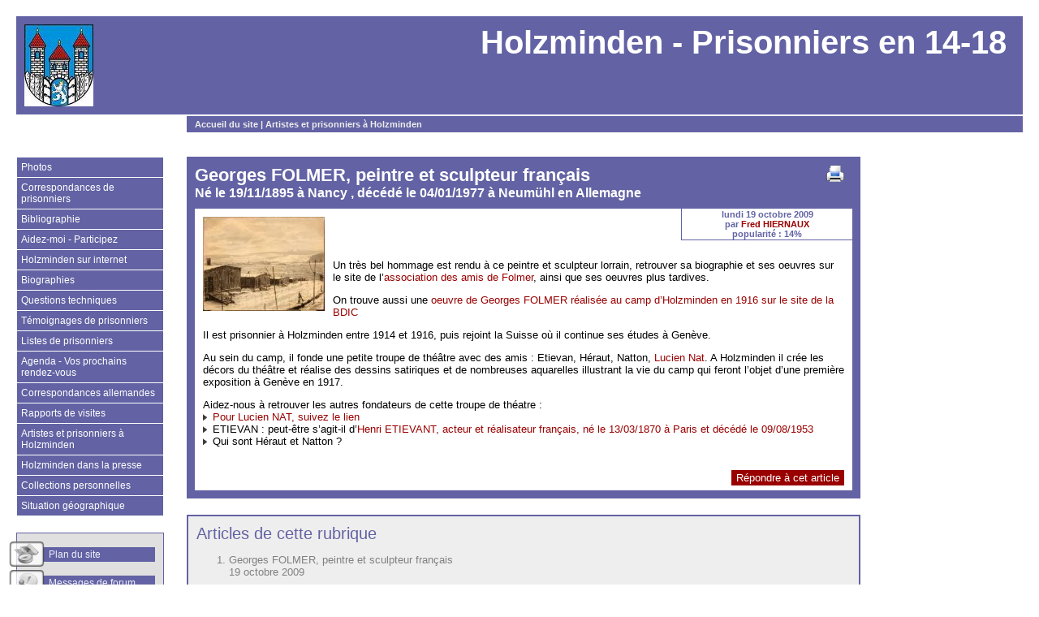

--- FILE ---
content_type: text/html; charset=utf-8
request_url: http://holzminden.free.fr/spip.php?article99
body_size: 4682
content:
	

<!--Squelette Sarka-SPIP - Copyright (C) 2005-2007 - Collectif Sarka-SPIP - http://sarka-spip.com-->

<!DOCTYPE HTML PUBLIC "-//W3C//DTD HTML 4.01 Transitional//EN" "http://www.w3.org/TR/html4/loose.dtd">


<html lang="fr">
	

<head>

<meta http-equiv="Content-Type" content="text/html; charset=utf-8">
<!-- styles standard de Sarka -->
<link rel="stylesheet" href="plugins/sarkaspip_202/sarkaspip_2/styles/style.css" type="text/css">
<!-- styles du Menu des rubriques - Commenter ou decommenter l'une des deux lignes suivantes pour choisir le type de menu rubriques -->
<link rel="stylesheet" href="plugins/sarkaspip_202/sarkaspip_2/styles/style-menu-deroulant.css" type="text/css">
<link rel="stylesheet" href="plugins/sarkaspip_202/sarkaspip_2/styles/style-menu-deplie.css" type="text/css">
<!-- script du Menu des rubriques - Ne pas commenter -->
<script type="text/javascript" src="plugins/sarkaspip_202/sarkaspip_2/scripts/menuderoulant.js"></script>
<!-- script de positionnement du footer - Ne pas commenter -->
<script type="text/javascript" src="plugins/sarkaspip_202/sarkaspip_2/scripts/footerpositionnement.js"></script>

<link rel="shortcut icon" href="plugins/sarkaspip_202/sarkaspip_2/images/favicon.ico">

<link rel="alternate" type="application/rss+xml" title="Syndiquer tout le site" href="http://holzminden.free.fr/spip/ecrireyfumt/IMG/jpg/local/cache-vignettes/L160xH100/dist/plugins/sarkaspip_202/sarkaspip_2/scripts/spip.php?page=backend">


<title>[Holzminden - Prisonniers en 14-18] Georges FOLMER, peintre et sculpteur français</title>
<meta name="description" content="Un très bel hommage est rendu à ce peintre et sculpteur lorrain, retrouver sa biographie et ses oeuvres sur le site de l’association des amis de Folmer, ainsi que ses oeuvres plus tardives.

On trouve aussi une oeuvre de Georges FOLMER réalisée au camp d’Holzminden en 1916 sur le site de la BDIC

Il&nbsp;(...)">








<script src="http://holzminden.free.fr/spip/ecrireyfumt/IMG/jpg/local/cache-vignettes/L160xH100/dist/plugins/sarkaspip_202/sarkaspip_2/scripts/spip.php?page=jquery.js" type="text/javascript"></script>
<!-- insert_head -->

</head>
<body  dir="ltr" onload="setHover(), setFooter()">
<div id="conteneur">


	<div id="bandeau">
	<a class="bandeau" href="http://holzminden.free.fr" title="Accueil du site" style="height:101px;">
		<img src="IMG/siteon0.jpg" alt="" width="85" height="101" class="spip_logos" />
		<div class="nom-site">Holzminden - Prisonniers en 14-18</div>
	</a>
</div>


	<div id="bande-chemin" class="bande-chemin">
	<a href="http://holzminden.free.fr">Accueil du site</a>
	
	
		
		|&nbsp;<a href="http://holzminden.free.fr/spip.php?rubrique16">Artistes et prisonniers à Holzminden</a>
			
		
	
	
</div>





	<div class="wrapper">

<div id="gauche" class="gauche">

<!-- hierarchie des rubriques sur 3 niveaux : choisir le type en modifiant commentant/decommentant l'une des lignes suivantes (attention utiliser imperativement la balise )  -->

	<div id="nav1" class="nav1">
		<ul class="menulist">

			<li>
				<a href="spip.php?rubrique1">Photos</a>
				
			</li>

			<li>
				<a href="spip.php?rubrique2">Correspondances de prisonniers</a>
				
			</li>

			<li>
				<a href="spip.php?rubrique5">Bibliographie</a>
				
			</li>

			<li>
				<a href="spip.php?rubrique7">Aidez-moi - Participez</a>
				
			</li>

			<li>
				<a href="spip.php?rubrique6">Holzminden sur internet</a>
				
			</li>

			<li>
				<a href="spip.php?rubrique8">Biographies</a>
				
			</li>

			<li>
				<a href="spip.php?rubrique9">Questions techniques</a>
				
			</li>

			<li>
				<a href="spip.php?rubrique10">Témoignages de prisonniers</a>
				
			</li>

			<li>
				<a href="spip.php?rubrique11">Listes de prisonniers</a>
				
			</li>

			<li>
				<a href="spip.php?rubrique12">Agenda - Vos prochains rendez-vous</a>
				
			</li>

			<li>
				<a href="spip.php?rubrique13">Correspondances allemandes</a>
				
			</li>

			<li>
				<a href="spip.php?rubrique15">Rapports de visites</a>
				
			</li>

			<li>
				<a href="spip.php?rubrique16">Artistes et prisonniers à Holzminden</a>
				
			</li>

			<li>
				<a href="spip.php?rubrique17">Holzminden dans la presse</a>
				
			</li>

			<li>
				<a href="spip.php?rubrique18">Collections personnelles</a>
				
			</li>

			<li>
				<a href="spip.php?rubrique19">Situation géographique</a>
				
			</li>

		</ul> <!-- menulist -->
	</div> <!-- nav1 -->



<!-- liens speciaux : contact, admin, (plan) -->
<div id="nav2" class="nav2">
	<div class="texte">
		<div class="logo-plan">&nbsp;</div><a class="bouton" href="http://holzminden.free.fr/spip/ecrireyfumt/IMG/jpg/dist/local/cache-vignettes/L150xH109/plugins/sarkaspip_202/sarkaspip_2/scripts/spip.php?page=plan&amp;tri=par_rubrique">Plan du site</a>
		
		
		
		
			<div class="logo-forum">&nbsp;</div><a class="bouton" href="http://holzminden.free.fr/spip/ecrireyfumt/IMG/jpg/dist/local/cache-vignettes/L150xH109/plugins/sarkaspip_202/sarkaspip_2/scripts/spip.php?page=forum-news">Messages de forum</a>
		
	</div>
</div>
<div id="nav4" class="nav2">
	<div class="texte">
		<div class="logo-contact">&nbsp;</div><a class="bouton" href="http://holzminden.free.fr/spip/ecrireyfumt/IMG/jpg/dist/local/cache-vignettes/L150xH109/plugins/sarkaspip_202/sarkaspip_2/scripts/spip.php?page=contact">Contact</a>


	


<div class="logo-inscription">&nbsp;</div><a class="bouton" href="http://holzminden.free.fr/spip/ecrireyfumt/IMG/jpg/dist/local/cache-vignettes/L150xH109/plugins/sarkaspip_202/sarkaspip_2/scripts/spip.php?page=inscription">Inscription</a>



 
	
	<div class="logo-login">&nbsp;</div><a class="bouton" href="http://holzminden.free.fr/spip/ecrireyfumt/IMG/jpg/dist/local/cache-vignettes/L150xH109/plugins/sarkaspip_202/sarkaspip_2/scripts/spip.php?page=login-public">Connexion</a>
	<div class="logo-prive">&nbsp;</div><a class="bouton" href="./ecrire/">Espace priv&eacute;</a>

	</div>
</div>

<!-- Bloc de recherche -->
<div id="nav_recherche" class="nav2">
	<!-- formulaire de recherche standard -->
	<div class="texte">
	<a name="formulaire_recherche" id="formulaire_recherche"></a>
	<form action="http://holzminden.free.fr/spip.php?page=recherche" method="get">
		
<input name='page' value='recherche' type='hidden' />
		
		<input type="text" class="forml" name="recherche" id="recherche" value="Saisir le(s) mot(s)" onfocus="this.value='';" />
        <div class="spip_bouton_gauche"><input type="submit" value="Rechercher" /></div>
	</form>
</div> <!-- texte -->

	<!--  Champ de recherche moteur externe : choisir le moteur en commentant/decommentant les lignes suivantes -->
	<!-- Exalead -->
<div class="texte">
	<form method="get" action="http://partner.exalead.fr/search/C=0" target="_blank">
		<a href="http://www.exalead.com/search" target="_blank"><img src="plugins/sarkaspip_202/sarkaspip_2/images/logo-exalead.gif" border="0" alt="Exalead"></a>
		<input type="text" name="q" class="saisie-texte" maxlength=255  value="Saisir le(s) mot(s)" onFocus="value=' '">
		<input type="hidden" name="2q" value="*">
		<input type="hidden" name="siteop" value="include">
		<input type="hidden" name="site" value="">
		<div class="spip_bouton_gauche"><input type="submit" value="Rechercher" /></div>
	</form>
</div>
	
	
	
	
</div> <!-- nav2 -->


<!-- affichage des statistiques site -->

	<!-- affichage de la date de mise a jour -->
	<div id="maj" class="maj">
	<strong>Derni&egrave;re mise &agrave; jour</strong>&nbsp;:<br>

	jeudi 24 ao&ucirc;t 2017


	<hr>
	<!-- affichage des statistiques editoriales -->
	<strong>Statistiques &eacute;ditoriales</strong>&nbsp;:<br>
	                                                                                                                           
		122 Articles<br>
	                
		15 Br&egrave;ves<br>
	                          
		25 Sites Web<br>
	                                                                                                                                                                                       
		182 Auteurs<br>
	<hr>
	<!-- affichage des visites du site -->
	<strong>Statistiques des visites</strong>&nbsp;:<br>
	1600&nbsp;aujourd'hui<br>
	3278&nbsp;hier<br>
	10060741&nbsp;depuis le d&eacute;but
</div> <!-- maj -->
<!-- affichage des statistiques des articles -->

	<div id="stats" class="stats">
	<!-- affichage du hit-parade des articles -->
		<div class="titre">Articles populaires&nbsp;:</div>

		<a class="info" href="spip.php?article12">Déportation de prisonniers civils au camp de concentration d&#8217;Holzminden Novembre 1916-Avril 1917<span>&nbsp;100&nbsp;%&nbsp;</span></a>
		

		<a class="info" href="spip.php?article71">Liste d&#8217;articles publiés dans des revues sur le camp d&#8217;Holzminden<span>&nbsp;28&nbsp;%&nbsp;</span></a>
		

		<a class="info" href="spip.php?article28">Récit de captivité de R.GUFFROY<span>&nbsp;27&nbsp;%&nbsp;</span></a>
		

		<a class="info" href="spip.php?article35">Cours pour nouveau rédacteur<span>&nbsp;23&nbsp;%&nbsp;</span></a>
		

		<a class="info" href="spip.php?article78">Carnet souvenir du camp de Holzminden de L. LABORD<span>&nbsp;23&nbsp;%&nbsp;</span></a>
		

		<hr>



	<!-- affichage d'articles aleatoires -->
		<div class="titre">Articles au hasard&nbsp;:</div>

		<a href="spip.php?article33">Henri POTTIER, prisonnier belge n&#176;&nbsp;1525 - Baraque C 49</a>

		<a href="spip.php?article60">Exposition et conférences aux Archives départementales du Nord</a>

		<a href="spip.php?article83">Achille GARNOTEL - Prisonnier civil français n&#176;&nbsp;4250 - Baraque n&#176;&nbsp;22</a>

		<a href="spip.php?article130">Localisation du camp</a>

		<a href="spip.php?article91">Otages en Russie</a>

	</div> <!-- Fin stats1 -->


<div id="badges">
	<a class="logo-sarka-spip" href="http://sarka-spip.com" title="Ce site utilise le squelette SARKA-SPIP Sarka-SPIP">&nbsp;</a>
	<a class="logo-spip-powered" href="http://spip.net" title="Site r&eacute;alis&eacute; avec SPIP">&nbsp;</a>
</div>

</div>


	<div id="droite" class="droite">
		
		

		




	</div> <!-- Fin droite -->


	<div id="centre" class="centre">
		<div class="contenu">
			
			<div class="article">
				<a class="imprimer" href="http://holzminden.free.fr/spip.php?page=imprimer&amp;id_article=99" title="imprimer l'article" alt="imprimer l'article" target="_blank"></a>
				
				
				<div class="titre">Georges FOLMER, peintre et sculpteur français</div>
				<div class="soustitre">Né le 19/11/1895 à Nancy , décédé le 04/01/1977 à Neumühl en Allemagne</div>

				<div id="contenu" class="contenu">
					<div class="image"><img src="local/cache-vignettes/L150xH116/arton99-c632f.jpg" alt="" width='150' height='116' class='spip_logos'  style='height:116px;width:150px;' /></div>
					<div class="detail">
						lundi 19 octobre 2009<br>
						
							par 
						
							<a href="spip.php?auteur1">Fred HIERNAUX</a>
						
						
						<br>popularit&eacute;&nbsp;:&nbsp;14%
					</div> <!-- Fin detail -->
					<div class="clearer-right"></div>

					
					
			
					<div class="texte">
						<p class="spip">Un très bel hommage est rendu à ce peintre et sculpteur lorrain, retrouver sa biographie et ses oeuvres sur le site de l&#8217;<a href="http://www.folmer.net/f/main.htm" class="spip_out">association des amis de Folmer</a>, ainsi que ses oeuvres plus tardives.</p>

<p class="spip">On trouve aussi une <a href="http://flora.u-paris10.fr:8082/flora/servlet/PhotoManager?recordId=default:NOTICES:31798&amp;idocsId=ged:IDOCS:61913&amp;resolution=MEDIUM&amp;timeStamp=1255978678502" class="spip_out">oeuvre de Georges FOLMER réalisée au camp d&#8217;Holzminden en 1916 sur le site de la BDIC</a></p>

<p class="spip">Il est prisonnier à Holzminden entre 1914 et 1916, puis rejoint la Suisse où il continue ses études à Genève.</p>

<p class="spip">Au sein du camp, il fonde une petite troupe de théâtre avec des amis&nbsp;: Etievan, Héraut, Natton, <a href="spip.php?article100" class="spip_in">Lucien Nat</a>. A Holzminden il crée les décors du théâtre et réalise des dessins satiriques et de nombreuses aquarelles illustrant la vie du camp qui feront l’objet d’une première exposition à Genève en 1917.</p>

<p class="spip">Aidez-nous à retrouver les autres fondateurs de cette troupe de théatre&nbsp;:
<br /><img src="local/cache-vignettes/L8xH11/puce-68c92.gif" width='8' height='11'  alt="-" style='height:11px;width:8px;' class='' />&nbsp;<a href="spip.php?article100" class="spip_in">Pour Lucien NAT, suivez le lien</a>
<br /><img src="local/cache-vignettes/L8xH11/puce-68c92.gif" width='8' height='11'  alt="-" style='height:11px;width:8px;' class='' />&nbsp;ETIEVAN&nbsp;: peut-être s&#8217;agit-il d&#8217;<a href="http://fr.wikipedia.org/wiki/Henri_Eti%C3%A9vant" class="spip_out">Henri ETIEVANT, acteur et réalisateur français, né le 13/03/1870 à Paris et décédé le 09/08/1953</a>
<br /><img src="local/cache-vignettes/L8xH11/puce-68c92.gif" width='8' height='11'  alt="-" style='height:11px;width:8px;' class='' />&nbsp;Qui sont Héraut et Natton&nbsp;?</p> <!-- Sarka 1.9.1 : redimensionnement configuré dans espace privé -->
						<div class="clearer">&nbsp;</div> <!-- Sarka 1.9.1 : éviter le débordement des images vers le bas -->
						
						
						<br><a class="repondre" href="http://holzminden.free.fr/spip.php?page=forum&amp;id_article=99">R&eacute;pondre &agrave; cet article</a><br>
					</div> <!-- Fin texte -->
				</div> <!-- Fin contenu -->
		
				
				
			                          
				
				
			</div> <!-- Fin article -->

			
			

			
			

			
			

			
			
				
					<div class="articles-freres">
						<div id="articles_rubrique" class="en-tete">Articles de cette rubrique</div>
						<ol>
				
							<li class="en-cours">
								<a id="spip.php?article99">Georges FOLMER, peintre et sculpteur français</a><br>
								<div class="date">19 octobre 2009</div><br>
							</li>
				
							<li class="frere">
								<a href="spip.php?article100">Lucien NAT, acteur français</a><br>
								<div class="date">19 octobre 2009</div><br>
							</li>
				
							<li class="frere">
								<a href="spip.php?article101">Gaspard Roger, dessinateur</a><br>
								<div class="date">20 octobre 2009</div><br>
							</li>
				
							<li class="frere">
								<a href="spip.php?article102">ROUSSEAU E., dessins humoristiques</a><br>
								<div class="date">20 octobre 2009</div><br>
							</li>
				
							<li class="frere">
								<a href="spip.php?article103">Henry BING, peintre</a><br>
								<div class="date">20 octobre 2009</div><br>
							</li>
				
							<li class="frere">
								<a href="spip.php?article104">APOL Armand Adrien Marie, peintre et graveur belge</a><br>
								<div class="date">20 octobre 2009</div><br>
							</li>
				
							<li class="frere">
								<a href="spip.php?article105">HALBOUTH G., dessinateur</a><br>
								<div class="date">20 octobre 2009</div><br>
							</li>
				
						</ol>
					</div> <!-- Fin articles-freres -->
				
			
		</div> <!-- Fin contenu -->
	</div> <!-- Fin centre -->
	

	</div> <!-- wrapper -->
<div class="clear"><span></span></div>
<div class="footer">
	<!-- Bloc droits d'auteur et licences du site -->
	&copy;&nbsp;
	
		2007&nbsp;-
	
	2026&nbsp;Holzminden - Prisonniers en 14-18
	
	<br />
	<!-- Bloc outils utilises -->
	<a href="http://www.spip.net" title="Site r&eacute;alis&eacute; avec SPIP, un CMS gratuit sous licence GPL" target="_blank">SPIP&nbsp;1.9.2c [10268]</a>&nbsp;|&nbsp;
	<a href="http://sarka-spip.com" title="Ce site utilise le squelette SARKA-SPIP" target="_blank">Sarka-SPIP&nbsp;2.0.2 [16931]</a>&nbsp;::&nbsp;
	<a href="http://sarka-spip.com" title="SarkAFeeK (Toufik), SarkALeoN (Sylvain), SarkARchimeD (Xavier), SarkASmeL (Eric)" target="_blank">Collectif Sarka-SPIP</a>&nbsp;::&nbsp;
	<a href="http://www.gnu.org/copyleft/gpl.html" title="Le squelette SARKA-SPIP est distribu&eacute; sous licence GPL" target="_blank">GPL</a>
</div> <!-- footer -->



</div> <!-- Fin conteneur -->
</body>
</html>





--- FILE ---
content_type: text/css
request_url: http://holzminden.free.fr/plugins/sarkaspip_202/sarkaspip_2/styles/style.css
body_size: 49007
content:
body {
	background: #FFFFFF;
	padding: 20px;
	margin: 0px;
}

a {
	text-decoration:none;
}

/*---comportement des liens de style bouton---*/

a.bouton {
	display:block;
	background:#6262A4;
	color:#F0F0FA;
	text-decoration:none;
	border: #6262A4 solid 1px;
	text-align:center;
	padding:1px;
	margin:10px 0px 10px 0px;
}
a.bouton:hover {
	background:#F0F0FA;
	color:#6262A4;
	text-decoration:none;
}

/*---comportement des logos de la colonne de gauche---*/

a.logo-sarka-spip {
	display: block;
	background:URL(../images/sarka-spip.png);
	background-repeat: no-repeat;
	border: 0px;
	margin: 0px;
	padding: 0px;
	width: 85px;
}

a.logo-sarka-spip:hover {
	display: block;
	background:URL(../images/sarka-spip-hover.png);
	background-repeat: no-repeat;
	border: 0px;
	margin: 0px;
	padding: 0px;
	width: 85px;
}

a.logo-spip-powered {
	display: block;
	background:URL(../images/spip-powered.png);
	background-repeat: no-repeat;
	border: 0px;
	margin: 0px;
	padding: 0px;
	width: 85px;
}

a.logo-spip-powered:hover {
	display: block;
	background:URL(../images/spip-powered-hover.png);
	background-repeat: no-repeat;
	border: 0px;
	margin: 0px;
	padding: 0px;
	width: 85px;
}

/*---comportement des elements de formulaires---*/

.formulaire_spip fieldset {
	border: 1px solid #6262A4;
	margin: 10px 0px 10px 0px;
	padding: 10px;
}

.formulaire_spip legend {
	color: #6262A4;
	background: #EEEEEE;
	font-weight: bold;
	border: 1px solid #6262A4;
	padding: 2px 5px 2px 5px;
	margin: 0px 0px 5px 0px;
}

.formulaire_spip label {
	font-weight: bold;
}

.saisie-texte, .forml {
	display:block;
	color: #6262A4;
	background: #F0F0FA;
	border: 1px solid #6262A4;
	margin:5px 0px 5px 0px;
	padding:1px;
}

.spip_bouton input {
	display: block;
	float: right;
	background: #6262A4;
	color: #F0F0FA;
	border: 1px solid #6262A4;
	margin:5px 0px 5px 0px;
	behavior: url(squelettes/scripts/spip-bouton-hover.htc);
}

.spip_bouton input:hover {
	background: #F0F0FA;
	color: #6262A4;
	border: 1px solid #6262A4;
	cursor: pointer;
}

.spip_bouton_gauche input {
	display: block;
	background: #6262A4;
	color: #F0F0FA;
	border: 1px solid #6262A4;
	margin:5px 0px 5px 0px;
	behavior: url(squelettes/scripts/spip-bouton-hover.htc);
}

.spip_bouton_gauche input:hover {
	background: #F0F0FA;
	color: #6262A4;
	border: 1px solid #6262A4;
	cursor: pointer;
}

fieldset {
	margin: 0px;
	padding: 0px;
}

blockquote {
	display: block;
	border : 1px solid #990000;
	border-left : 8px solid #990000;
	background : #EEEEEE;
	padding : 0px 5px 0px 5px;
	font-style :italic;
	overflow: auto;
}

/*---style des info-bulles perso adaptees au contexte (image, plan...)---*/

a.info span {
	display: none;
}

a.info:hover {
	background: none; /* correction d'un bug IE */
}

.images a.info:hover span {
	/* style des infobulles associees aux images */
	display: inline;
	position: absolute;
	z-index: 500;
	margin:0em 0 0 1em;
	background: #EEEEEE;
	text-align: left;
	color: #808080;
	padding: 0px 3px 0px 3px;
	border:1px solid #808080;
	width: 200px;
}

.plan a.info:hover span {
	/* style des infobulles associees aux articles syndiques (page site.html) */
	display: inline;
	position: absolute;
	z-index: 500;
	margin:0em 0 0 1em;
	background: #EEEEEE;
	text-align: left;
	color: #808080;
	padding: 0px 3px 0px 3px;
	border:1px solid #808080;
}

.recherche a.info:hover span {
	/* style des infobulles associees aux articles syndiques (page site.html) */
	display: inline;
	position: absolute;
	z-index: 500;
	margin:0em 0 0 1em;
	background: #EEEEEE;
	text-align: left;
	color: #808080;
	padding: 0px 3px 0px 3px;
	border:1px solid #808080;
}

/*---affichage de code (pour afficher en mode texte du code html)---*/

.spip_code {
	display: block;
	border : 1px solid #669999;
	border-left : 8px solid #669999;
	background : #E0F0F0;
	padding : 0px 5px 0px 5px;
	margin: 1em 1em 1em 0em; /*Sarka-SPIP 1.8.2*/
	font-size: 90%;
	overflow: auto;
	max-height: 25em;
}

/* ====================== Blocs principaux, decomposition de la page en 3 colonnes et 1 bandeau ====================== */

a.bandeau {
	/*bandeau contenant le titre du site*/
	display: block;
	background: #6262A4;
	margin: 0px;
	font-family: Verdana,Helvetica,Arial,sans-serif;
	padding: 0px;
	font-size: 40px;
	font-weight: bold;
	color: #FFFFFF;
	height: 50px;
	padding: 10px 20px 10px 10px;
	text-align: right;
}

a.bandeau:hover {
	color: #EEEEEE;
	text-decoration: none;
}

.bande-chemin {
	/*bande accrochee au bandeau de titre, contenant le chemin hierarchique de la page en cours*/
	border-top: 2px solid #FFFFFF;
	background: #6262A4;
	padding: 4px 10px 4px 10px;
	margin: 0px 0px 30px 210px;
	text-align: left;
	font-size: 11px;
	color: #EEEEEE;
	font-weight: bold;
	font-family: Verdana,Helvetica,Arial,sans-serif;
}

.bande-chemin a {
	color: #EEEEEE;
	font-weight: bold;

}

.bande-chemin a:hover {
	color: #AAAAAA;
}

.gauche {
	/*colonne de gauche*/
	border: 0px;
	width: 180px;
	position: absolute;
	left: 20px;
	font-family: Arial,Verdana,Helvetica,sans-serif;
}

.centre {
	/*colonne centrale*/
	border: 0px;
	margin-left: 180px; /*Sarka-SPIP 1.8.2*/
	margin-right: 170px;
	font-family: Arial,Verdana,Helvetica,sans-serif;
}

.droite {
	/*colonne de droite*/
	border: 0px;
	width: 170px;
	position: absolute;
	font-family: Arial,Verdana,Helvetica,sans-serif;
	font-size: 10px;
	right: 20px;
}

.footer {
	/*pied de page*/
	clear: both;
	text-align: center;
	font-size: 12px;
	font-family: Arial,Verdana,Helvetica,sans-serif;
	padding: 20px;
}

/* ================================ Formatage des elements du bandeau =============================== */

a.bandeau .spip_logos {
	float: left;
	border: 0px;
}

a.bandeau .nom-site {
	margin: 0px;
	padding: 0px;
}


/* ================================ Formatage des elements du pied de page =============================== */

.footer a {
	color: #6262A4;
	text-decoration: none;
}

.footer a:hover {
	text-decoration: underline;
}

/* ================================ Formatage des elements de la colonne de gauche =============================== */

/* bloc contenant la date de derni�re mise � jour */

.maj {
	background: #FFFFFF;
	font-size: 11px;
	border: 1px solid #808080;
	width: 100%;
	text-align: center;
	padding: 3px 0px 3px 0px;
	color: #808080;
	margin: 20px 0px 20px 0px;
}

.maj hr {
	border: 0px;
	height: 1px;
	color: #808080;
	background-color: #808080;
	margin-left: 0px;
	margin-right: 0px;
}

.stats {
	background: #FFFFFF;
	font-size: 11px;
	border: 1px solid #808080;
	width: 100%;
	padding: 3px 0px 3px 0px;
	color: #808080;
	margin: 20px 0px 20px 0px;
}

.stats hr {
	border: 0px;
	height: 1px;
	color: #808080;
	background-color: #808080;
	margin-left: 0px;
	margin-right: 0px;
}

.stats .titre {
	font-weight: bold;
	color: #808080;
	text-align: center;
	margin: 0px auto 5px auto;
}

.stats a {
	display: block;
	color: #6262A4;
	background-image:url(../images/puce-n0.gif);
	background-position: left top;
	background-repeat: no-repeat;
	padding: 0px 0px 5px 10px;
	margin: 0px 5px 0px 5px;
	text-align: left;
	text-decoration: none;
}

.stats a:hover {
	background-image:url(../images/puce-n0.gif);
	background-position: left top;
	background-repeat: no-repeat;
	color: #6262A4;
	text-decoration: underline;
}

.stats a.info:hover span {
	/* style des infobulles associees aux images */
	display: inline;
	position: absolute;
	z-index: 500;
	margin:0em 0 0 1em;
	background: #6262A4;
	text-align: left;
	text-decoration: none;
	color: #FFFFFF;
	padding: 0px 3px 0px 3px;
	border:1px solid #6262A4;
	width: 30px;
}



/* bloc de navigation 2 --> contact + admin + formulaire + s'inscrire */

.nav2 {
	/*bloc contenant les liens de navigation*/
	border: 1px solid #6262A4;
	background: #E0E0E0;
	width: 100%;
	margin: 20px 0px 20px 0px;
}

.nav2 .texte {
	margin:10px;
	font-size: 12px;
}

.nav2 .texte .bouton {
	margin: 17px 0px 17px 22px;
	text-indent: -20px;
	text-align: left;
	text-indent: 5px;
}

/*logos des boutons du bloc de navigation 2 - avec un hack pour ie6 qui ne supporte pas les png*/

.nav2 .texte .logo-plan {
	background-image: URL(../images/_plan.png) !important;
	background-image: URL(../images/_plan.gif);
	background-repeat: no-repeat;
	background-position: left;
	width: 50px;
	height: 50px;
	float: left;
	position: relative;
	bottom: 17px !important; /*hack pour le 1er bouton du bloc positionne differemment sous ie*/
	bottom: 10px;
	right: 21px;
	margin: 0px -50px 0px -0px;
}

.nav2 .texte .logo-agenda {
	background-image: URL(../images/_agenda.png) !important;
	background-image: URL(../images/_agenda.gif);
	background-repeat: no-repeat;
	background-position: left;
	width: 50px;
	height: 50px;
	float: left;
	position: relative;
	bottom: 17px;
	right: 21px;
	margin: 0px -50px 0px -0px;
}

.nav2 .texte .logo-galerie {
	background-image: URL(../images/_galerie.png) !important;
	background-image: URL(../images/_galerie.gif);
	background-repeat: no-repeat;
	background-position: left;
	width: 50px;
	height: 50px;
	float: left;
	position: relative;
	bottom: 17px;
	right: 21px;
	margin: 0px -50px 0px -0px;
}

.nav2 .texte .logo-motscles {
	background-image: URL(../images/_mots-cles.png) !important;
	background-image: URL(../images/_mots-cles.gif);
	background-repeat: no-repeat;
	background-position: left;
	width: 50px;
	height: 50px;
	float: left;
	position: relative;
	bottom: 17px;
	right: 21px;
	margin: 0px -50px 0px 0px;
}

.nav2 .texte .logo-forum {
	background-image: URL(../images/_forum.png) !important;
	background-image: URL(../images/_forum.gif);
	background-repeat: no-repeat;
	background-position: left;
	width: 50px;
	height: 50px;
	float: left;
	position: relative;
	bottom: 17px;
	right: 21px;
	margin: 0px -50px -30px -0px; /*marge basse de -30 px pour dimension bloc de navigation sous ie*/
}

.nav2 .texte .logo-contact {
	background-image: URL(../images/__contact.png) !important;
	background-image: URL(../images/__contact.gif);
	background-repeat: no-repeat;
	background-position: left;
	width: 50px;
	height: 50px;
	float: left;
	position: relative;
	bottom: 18px !important; /*hack pour le 1er bouton du bloc positionne differemment sous ie*/
	bottom: 11px;
	right: 19px;
	margin: 0px -50px 0px 0px;
}

.nav2 .texte .logo-referencement {
	background-image: URL(../images/__proposer-site.png) !important;
	background-image: URL(../images/__proposer-site.gif);
	background-repeat: no-repeat;
	background-position: left;
	width: 50px;
	height: 50px;
	float: left;
	position: relative;
	bottom: 18px;
	right: 19px;
	margin: 0px -50px 0px 0px;
}

.nav2 .texte .logo-inscription {
	background-image: URL(../images/__inscription.png) !important;
	background-image: URL(../images/__inscription.gif);
	background-repeat: no-repeat;
	background-position: left;
	width: 50px;
	height: 50px;
	float: left;
	position: relative;
	bottom: 18px;
	right: 19px;
	margin: 0px -50px 0px 0px;
}

.nav2 .texte .logo-login {
	background-image: URL(../images/__public-in.png) !important;
	background-image: URL(../images/__public-in.gif);
	background-repeat: no-repeat;
	background-position: left;
	width: 50px;
	height: 50px;
	float: left;
	position: relative;
	bottom: 18px;
	right: 19px;
	margin: 0px -50px -30px 0px; /*marge basse de -30 px pour dimension bloc sous ie avec logos*/
}

.nav2 .texte .logo-logout {
	background-image: URL(../images/__public-out.png) !important;
	background-image: URL(../images/__public-out.gif);
	background-repeat: no-repeat;
	background-position: left;
	width: 50px;
	height: 50px;
	float: left;
	position: relative;
	bottom: 18px;
	right: 19px;
	margin: 0px -50px -30px 0px; /*marge basse de -30 px pour dimension bloc sous ie avec logos*/
}

.nav2 .texte .logo-prive {
	background-image: URL(../images/__prive.png) !important;
	background-image: URL(../images/__prive.gif);
	background-repeat: no-repeat;
	background-position: left;
	width: 50px;
	height: 50px;
	float: left;
	position: relative;
	bottom: 18px;
	right: 19px;
	margin: 0px -50px -30px 0px; /*marge basse de -30 px pour dimension bloc sous ie avec logos*/
}
        
.nav2 .texte .auteur{
	margin: 17px 0px 17px 0px;
	padding-top: 3px;
	padding-bottom: 2px;
	background: #F0F0FA;
	color: #6262A4;
	border: 1px solid #6262A4;
	text-align: center;
}
        
.nav2 .texte .auteur a{
	color: #990000;
}
        
.nav2 .texte .auteur a:hover{
	text-decoration: underline;
}

.nav2 .saisie-texte {
	width:90%;
}
        
.nav2 .forml{
	width:90%;
}

/* ================================== Formatage des elements de la colonne centrale ============================== */

/* Style de l'intitule de chaque page */
.intitule {
	color: #808080;
	font-size: 24px;
	font-weight: bold;
	margin: 0px 30px 20px 30px; 
}

/* ~~~~~~~~~~~~ sommaire ~~~~~~~~~~~~ */
/* Le bloc sommaire contient l'edito et les annonces */
/* des derniers articles et des secteurs */

.sommaire {
	font-size: 12px;
	margin: 0px; /*Sarka-SPIP 1.8.2*/
	width: 100%; /*Sarka-SPIP 1.8.2*/
}

/* edito */

.edito {
	font-size: 13px;
	margin: 0px 30px 20px 30px;
	border: 2px solid #000000;
	background-color: #ffffe0;
}

.edito a {
	color: #990000;
	text-decoration: none;
}

.edito a:hover {
	color: #990000;
	text-decoration: underline;
}

.edito .image .spip_logos {
	display: block;
	float: right;
	margin: 10px;
	border:0px;
}

.edito .surtitre {
	color: #000000;
	font-size: 120%;
	font-weight: bold;
	margin: 5px 10px 5px 10px;
	padding: 0px;
}

.edito .titre {
	color: #000000;
	font-size: 180%;
	font-weight: bold;
	margin: 5px 10px 5px 10px;
	padding: 0px;
}

.edito .soustitre {
	color: #000000;
	font-size: 130%;
	font-weight: bold;
	margin: 5px 10px 5px 10px;
	padding: 0px;
}

.edito .detail {
	font-size: 90%;
	font-weight: bold;
	text-align: right;
	color: #000000;
	padding-right: 10px;
}

.edito .texte {
	color: #000000;
	margin: 10px;
	padding: 0px;
}

.edito .chapo {
	color: #6262A4;
	margin: 10px;
	padding: 0px;
	font-weight: bold;
}

.edito .post-scriptum {
	color: #000000;
	margin: 10px;
	padding: 0px;
	font-size: 100%;
	border-top: 2px solid #000000;
}

.edito .post-scriptum .annonce {
	font-weight: bold;
	color:#6262A4;
	padding: 0px;
	margin: 10px 0px 10px 0px;
}

.edito .notes {
	color: #000000;
	margin: 10px;
	padding: 0px;
	border-top: 2px solid #000000;
	font-size: 90%;
}

.edito h3 {
	color: #6262A4;
	font-weight: bold;
	font-size: 140%;
	margin: 1.5em 0em 0.5em 0em;
}

.edito table {
	font-size: 90%;
	border-color: #FFFFFF;
}

.edito tr.row_first {
	background: #808080;
	color: #FFFFFF;
	text-align: center;
	font-size: 100%;
}

.edito tr.row_odd {
	background: #E0E0E0;
	color: #000000;
}

.edito tr.row_even {
	background: #E0E0E0;
	color: #000000;
}

.edito td {
	border: 1px solid #FFFFFF;
	padding: 1px 5px 1px 5px;
}

/* annonce des rubriques-secteurs */

.sommaire .rubrique {
	border: 2px solid #990000;
	background: #FFFFFF;
	margin: 0px 30px 20px 30px;  /*Sarka-SPIP 1.8.2*/
}

.sommaire .rubrique a.titre {
	display: block;
	font-size: 150%;
	color: #FFFFFF;
	background: #990000;
	border-right: 2px solid #990000;
	border-bottom: 2px solid #990000;
	padding: 1px 5px 1px 5px;
	margin-right: 50%;
	text-align:center;
	font-weight:bold;
}

.sommaire .rubrique a.titre:hover {
	display: block;
	font-size: 150%;
	color: #990000;
	background: #FFFFFF;
	border-right: 2px solid #990000;
	border-bottom: 2px solid #990000;
	padding: 1px 5px 1px 5px;
	margin-right: 50%;
	text-align:center;
	font-weight:bold;
}

.sommaire .rubrique .texte {
	margin: 10px;
}

.sommaire .rubrique .texte a {
	color: #990000;
	text-decoration: none;
}

.sommaire .rubrique .texte a:hover {
	text-decoration: underline;
}

.sommaire .rubrique table {
	font-size: 85%;
	border-color: #FFFFFF;
}

.sommaire .rubrique tr.row_first {
	background: #808080;
	color: #FFFFFF;
	text-align: center;
	font-size: 100%;
}

.sommaire .rubrique tr.row_odd {
	background: #E0E0E0;
	color: #000000;
}

.sommaire .rubrique tr.row_even {
	background: #E0E0E0;
	color: #000000;
}

.sommaire .rubrique td {
	border: 1px solid #FFFFFF;
	padding: 1px 5px 1px 5px;
}

.sommaire .rubrique .image .spip_logos {
	display: block;
	float: right;
	margin: 10px;
	border:0px;
}

/* ~~~~~~~~~~~~ contenu ~~~~~~~~~~~~ */
/* Le bloc contenu contient les rubriques, */
/* les articles, et leurs objets associes */
/* in extenso */

.contenu {
	font-size: 13px;
	margin: 0px; /*Sarka-SPIP 1.8.2*/
	/*width: 100%;*/ /*Sarka-SPIP 1.8.2*/
}

/* contenu --> rubriques */

.contenu .rubrique {
	border: 2px solid #990000;
	background: #FFFFFF;
	margin: 0px 30px 40px 30px; /*Sarka-SPIP 1.8.2*/
}

.contenu .rubrique a.titre {
	display: block;
	font-size: 150%;
	color: #FFFFFF;
	background: #990000;
	border-right: 2px solid #990000;
	border-bottom: 2px solid #990000;
	padding: 1px 5px 1px 5px;
	margin-right: 50%;
	text-align:center;
	font-weight:bold;
}

.contenu .rubrique a.titre:hover {
	display: block;
	font-size: 150%;
	color: #990000;
	background: #FFFFFF;
	border-right: 2px solid #990000;
	border-bottom: 2px solid #990000;
	padding: 1px 5px 1px 5px;
	margin-right: 50%;
	text-align:center;
	font-weight:bold;
}

.contenu .rubrique .texte {
	margin: 10px;
}

.contenu .rubrique .texte a {
	color: #990000;
	text-decoration: none;
}

.contenu .rubrique .texte a:hover {
	text-decoration: underline;
}

.contenu .rubrique .image .spip_logos {
	display: block;
	float: right;
	margin: 10px;
	border:0px;
}

.contenu .rubrique .descriptif {
	margin: 10px 150px 5px 10px;
	border-top: 1px solid;
	border: 1px solid;
	font-size: 85%;
	padding: 5px;
	font-family: Arial,Verdana,Helvetica,sans-serif;
}

.contenu .rubrique table {
	font-size: 85%;
	border-color: #FFFFFF;
}

.contenu .rubrique tr.row_first {
	background: #808080;
	color: #FFFFFF;
	text-align: center;
	font-size: 100%;
}

.contenu .rubrique tr.row_odd {
	background: #E0E0E0;
	color: #000000;
}

.contenu .rubrique tr.row_even {
	background: #E0E0E0;
	color: #000000;
}

.contenu .rubrique td {
	border: 1px solid #FFFFFF;
	padding: 1px 5px 1px 5px;
}

/* contenu --> rubriques filles */

.contenu .rubrique .filles {
	margin: 10px;
}

.contenu .rubrique .filles a {
	display: block;
	color: #000000;
	font-weight: bold;
	background-image: url(../images/puce0.jpg);
	background-position: left center;
	background-repeat: no-repeat;
	padding-left: 15px;
	margin: 5px 0px 5px 30px;
}

.contenu .rubrique .filles a:hover {
	background-image: url(../images/puce1.jpg);
	background-position: left center;
	background-repeat: no-repeat;
}

/* contenu --> documents joints (aux articles et aux rubriques) */

.contenu .doc {
	padding: 10px; /*Sarka-SPIP 1.8.2*/
	color: #990000;
	background: #FFFFFF;
	margin: 0px; /*Sarka-SPIP 1.8.2*/
}

.contenu .doc .en-tete {
	font-size: 110%;
	font-weight:bold;
	margin: 5px 0px 5px 0px; /*Sarka-SPIP 1.8.2*/
}

.contenu .doc .spip_logos {
	margin: 5px 0px 0px 30px;
	border:0px;
}

.contenu .doc a {
	display:block;
	text-decoration: none;
	color: #990000;
	margin: 0px 0px 5px 0px;
}

.contenu .doc a:hover {
	text-decoration: underline;
}

.contenu .vignette a:hover {
	text-decoration: none;
}

/* contenu --> images jointes (aux articles et aux rubriques) */

.contenu .images {
	margin: 0px; /*Sarka-SPIP 1.8.2*/
	padding: 10px;
	background: #FFFFFF;
}

.contenu .images .en-tete {
	font-size: 110%;
	font-weight: bold;
	margin: 10px 0px 10px 0px;
	color: #990000;
}

.contenu .images .vignette {
	font-size: 80%;
	margin: 10px;
	padding: 10px 0px 10px 0px;
}

.contenu .images ul {
	list-style-type: none;
	padding: 0px;
	margin: 0px;
	color: #000000;
}

/* ~~~~~~~~~~~~ derniers articles ~~~~~~~~~~~~ */
/* La classes "derniers articles" est mal nommee : */
/* elle correspond aux annonces d'articles, dans les */
/* pages sommaire, plan, recherche, auteur, etc. */

.derniers-articles {
	background: #6262A4;
	margin: 30px 30px 20px 30px; /*Sarka-SPIP 1.8.2*/
	font-family: Arial,Verdana,Helvetica,sans-serif;
	font-size: 12px;
	padding: 10px;
}

.derniers-articles a {
	color: #990000;
	text-decoration: none;
}

.derniers-articles .image .spip_logos {
	display: block;
	float: left;
	margin: 10px;
	border:0px;
}

.derniers-articles a:hover {
	color: #990000;
	text-decoration: underline;
}

.derniers-articles .en-tete {
	color: #FFFFFF;
	font-size: 150%;
	font-weight: bold;
	margin: 0px 10px 10px 10px;
}

.derniers-articles .annonce {
	background: #FFFFFF;
	margin: 10px;
	padding: 0px 0px 10px 0px;
}

.derniers-articles .surtitre {
	color: #6262A4;
	font-weight: bold;
	margin: 0px 10px 0px 10px;
	padding-top: 5px;
}

.derniers-articles a.titre {
	display: block;
	color: #6262A4;
	font-size: 130%;
	font-weight: bold;
	margin: 0px 10px 0px 10px;
	text-decoration: none;
	padding-top: 5px;
}

.derniers-articles a.titre:hover {
	color: #6262A4;
	font-size: 130%;
	font-weight: bold;
	margin: 0px 10px 0px 10px;
	text-decoration: underline;
}

.derniers-articles .soustitre {
	color: #6262A4;
	font-weight: bold;
	margin: 0px 10px 0px 10px;
	padding-top: 5px;
}

.derniers-articles .detail {
	color: #6262A4;
	font-size: 85%; /*Sarka-SPIP 1.8.2*/
	font-weight: bold;
	text-align: center;
	margin: 0px 0px 10px 0px; /*Sarka-SPIP 1.8.2*/
	padding: 1px 5px 1px 5px;
	border-left: 1px solid #6262A4;
	border-bottom: 1px solid #6262A4;
	width: 200px;
	float: right;
}

.derniers-articles .chemin {
	color: #990000;
	font-weight: bold;
	padding: 10px 10px 5px 10px;
}

.derniers-articles .introduction {
	color: #000000;
	margin: 10px 10px 0px 10px;
}

.derniers-articles a.suite {
	text-align: right;
	display: block;
}

/* ~~~~~~~~~~~~ article (affichage presque semblable � "derniers articles" ~~~~~~~~~~~~ */

/* contenu de l'article "proprement dit" */

.contenu .article {
	background: #6262A4;
	margin: 0px 30px 20px 30px; /*Sarka-SPIP 1.8.2*/
	font-family: Arial,Verdana,Helvetica,sans-serif;
	font-size: 12px;
	padding: 10px 10px 10px 10px; /*Sarka-SPIP 1.8.2*/
}

.article a {
	color: #990000;
	text-decoration: none;
}

.article a:hover {
	color: #990000;
	text-decoration: underline;
}

.article .image .spip_logos {
	display: block;
	float: left;
	margin: 10px;
	border:0px;
}

.article .surtitre {
	color: #FFFFFF;
	font-size: 120%;
	font-weight: bold;
	margin: 0px; /*Sarka-SPIP 1.8.2*/
}

.article .titre {
	color: #FFFFFF;
	font-size: 180%;
	font-weight: bold;
	margin: 0px; /*Sarka-SPIP 1.8.2*/
}

.article .soustitre {
	color: #FFFFFF;
	font-size: 130%;
	font-weight: bold;
	margin: 0px; /*Sarka-SPIP 1.8.2*/
}

.article .contenu {
	background: #FFFFFF;
	margin: 10px 0px 0px 0px; /*Sarka-SPIP 1.8.2*/
	padding: 0px 0px 10px 0px; /*Sarka-SPIP 1.8.2*/
}

.article .detail {
	color: #6262A4;
	font-size: 85%; /*Sarka-SPIP 1.8.2*/
	font-weight: bold;
	text-align: center;
	margin: 0px 0px 10px 0px;
	padding: 1px 5px 1px 5px;
	border-left: 1px solid #6262A4;
	border-bottom: 1px solid #6262A4;
	width: 200px;
	float: right;
}

.article .texte {
	color: #000000;
	margin: 0px 10px 0px 10px;
}

.article .chapo {
	color: #6262A4;
	margin: 10px 10px 0px 10px;
	font-weight: bold;
}

.article .post-scriptum {
	color: #000000;
	margin: 10px 0px 10px 0px;
	padding-top: 10px;
	font-size: 100%;
	border-top: 2px solid #6262A4;
}

.article .post-scriptum .annonce {
	font-weight: bold;
	color:#6262A4;
	padding: 0px;
	margin: 0px 0px 10px 0px;
}

.article .notes {
	color: #000000;
	margin: 10px 0px 10px 0px;
	padding: 0px 10px 0px 10px;
	border-top: 2px solid #6262A4;
	font-size: 90%;
}

.article .en-tete {
	color: #FFFFFF;
	font-size: 130%;
	font-weight: bold;
	margin: 10px 0px 10px 0px; /*Sarka-SPIP 1.8.2*/
}

.article h3 {
	color: #6262A4;
	font-weight: bold;
	font-size: 140%;
	margin: 1.5em 0em 0.5em 0em;
}

.article table {
	font-size: 90%;
	border-color: #FFFFFF;
}

.article tr.row_first {
	background: #808080;
	color: #FFFFFF;
	text-align: center;
	font-size: 100%;
}

.article tr.row_odd {
	background: #E0E0E0;
	color: #000000;
}

.article tr.row_even {
	background: #E0E0E0;
	color: #000000;
}

.article td {
	border: 1px solid #FFFFFF;
	padding: 1px 5px 1px 5px;
}

.article a.imprimer {
	display: block;
	background-image: url(../images/printer.gif);
	background-repeat: no-repeat;
	width: 22px;
	height: 22px;
	float: right;
	margin-right: 10px; 
}

.article a.creer_pdf {
	display: block;
	background-image: url(../images/_pdf.gif);
	background-repeat: no-repeat;
	width: 22px;
	height: 22px;
	float: right;
	margin-right: 10px; 
}

/* mise en forme du formulaire de petition */

.petition {
	border: 2px solid #6262A4;
	padding: 10px;
	margin: 0px 30px 20px 30px; /*Sarka-SPIP 1.8.2*/
}

.petition .en-tete {
	color: #6262A4;
	font-size: 150%;
	margin: 0px 0px 5px 0px;
}

/* mise en forme de l'affichage des signataires de la petition */

.signatures {
	border: 2px solid #6262A4;
	padding: 10px;
	margin: 10px 30px 10px 30px; /*Sarka-SPIP 1.8.2*/
	background: #EEEEEE;
	font-size: 100%;
}

.signatures .en-tete{
	color: #6262A4;
	font-size: 150%;
	margin: 0px 0px 5px 0px;
}

.signatures td {
	border: 1px solid #6262A4;
	margin: 0px;
	padding: 2px 5px 2px 5px;
	empty-cells: hide;
	font-size: 12px;
}

.signatures thead {
	background: #6262A4;
	font-weight: bold;
	color: #FFFFFF;
}

.signatures a {
	color: #990000;
	text-decoration: none;
}

.signatures a:hover {
	color: #990000;
	text-decoration: underline;
}

/* ~~~~~~~~~~~~ dans la meme rubrique ~~~~~~~~~~~~ */

.articles-freres {
	border: 2px solid #6262A4;
	padding: 10px;
	margin: 20px 30px 10px 30px; 	/*Sarka-SPIP 1.8.2*/
	background: #EEEEEE;
}

.articles-freres ol {
	color: #6262A4;
}

.articles-freres .en-tete{
	color: #6262A4;
	font-size: 150%;
	margin: 0px 0px 5px 0px;
}

.articles-freres .frere a {
	/* lien vers les articles fr�res sauf l'article en cours */
	color: #6262A4;
	text-decoration: none;
	font-weight: bold;
}

.articles-freres .frere a:hover {
	color: #6262A4;
	text-decoration: underline;
}

.articles-freres .frere .date {
	color: #990000;
}

.articles-freres .en-cours {
	/* affichage du titre de l'article en cours (sans lien) */
	color: #808080;
}

/* ~~~~~~~~~~~~ forum ~~~~~~~~~~~~ */

.annonce-forum {
	color: #990000;
	font-size: 150%;
	font-weight: bold;
	width: 100%; /*Sarka-SPIP 1.8.2*/
	margin: 0px 30px 0px 30px; /*Sarka-SPIP 1.8.2*/
}

.forum {
	border: none;
	padding: 0px;
	margin: 0px;
	font-size: 100%;
	margin: 0px 30px 0px 30px; /*Sarka-SPIP 1.8.2*/
}

a.repondre {
	background: #990000;
	color: #FFFFFF !important;
	text-decoration:none !important;
	border: #990000 solid 1px;
	text-align:center;
	padding: 1px 5px 1px 5px;
	margin-left : 5px;
	float: right;
}

a.repondre:hover {
	background:#FFFFFF !important;
	color:#990000 !important;
	text-decoration:none !important;
}


.forum .en-tete {
	color: #6262A4;
	font-size: 150%;
	margin: 0px 0px 5px 0px;
}


.forum .visualisation {
	border: 1px solid #6262A4;
	margin: 10px 0px 0px 0px;
}

.forum .visualisation a {
	color: #990000;
	text-decoration: none;
}

.forum .visualisation a:hover {
	color: #990000;
	text-decoration: underline;
}

.forum .visualisation .titre {
	border-bottom: 1px solid #FFFFFF;
	font-size: 120%;
	font-weight: bold;
	text-align: left;
	color: #FFFFFF;
	margin: 0px;
	padding: 2px 10px 2px 10px;
	background: #6262A4;
	margin: 0px;
}

.forum .visualisation .detail {
	border-bottom: 1px solid #FFFFFF;
	border-left: 1px solid #FFFFFF;
	font-size: 90%;
	text-align: center;
	color: #FFFFFF;
	width: 200px;
	float: right;
	padding: 1px;
	background: #6262A4;
}

.forum .visualisation .texte {
	padding: 10px;
}

.forum a.article-forum {
	text-decoration: none;
	font-size: 110%;
	color: #990000;
	font-weight: bold;
}

.forum a.article-forum:hover {
	text-decoration: underline;
}

.forum_fils{
margin-left : 20px;
}

/* ~~~~~~~~~~~~ pagination des messages de forum ~~~~~~~~~~~~ */

.bande-pagination {
		margin: 0px 30px 30px 30px;
		text-align: center;
		text-decoration:none;
		font-size: 12px;}

.bande-pagination span.on {
	display:inline;
	background:#F0F0FA;
	color:#6262A4;
	border: #6262A4 solid 1px;
	padding:1px;
	margin:10px 2px 10px 2px;
}
		
.bande-pagination a {
	display:inline;
	background:#6262A4;
	color:#F0F0FA;
	border: #6262A4 solid 1px;
	padding:1px;
	margin:10px 2px 10px 2px;
}
.bande-pagination a:hover {
	background:#F0F0FA;
	color:#6262A4;
}

/* ~~~~~~~~~~~~ plan du site et sites references ~~~~~~~~~~~~ */

.plan {
	font-size: 24px;
	margin: 0px 30px 0px 30px; /*Sarka-SPIP 1.8.2*/
}

.plan .intitule {
	color: #808080;
	font-size: 100%;
	font-weight: bold;
	margin: 0px 0px 20px 0px;
}

.plan a.annee {
	display:block;
	color: #990000;
	font-weight:bold;
	padding-left:15px;
	margin: 0.5em 0px 0px 0px;
}

.plan a.annee:hover {
	background-image:url(../images/puce0.jpg);
	background-position: left center;
	background-repeat: no-repeat;
}

.plan a.rubrique {
	display:block;
	color: #990000;
	font-weight:bold;
	padding-left:15px;
	margin: 0.5em 0px 0px 0px;
}

.plan a.rubrique:hover {
	background-image:url(../images/puce0.jpg);
	background-position: left center;
	background-repeat: no-repeat;
}

.plan a.article {
	color: #6262A4;
	padding: 0px 0px 0px 10px;
	margin: 0px;
	font-size: 11px;
}

.plan a.article:hover {
	background-image:url(../images/puce-n0.gif);
	background-position: left center;
	background-repeat: no-repeat;
	text-decoration: underline;
}

.plan a.breve {
	color: #808080;
	padding: 0px 0px 0px 10px;
	font-size: 11px;
}

.plan a.breve:hover {
	background-image:url(../images/puce-n0.gif);
	background-position: left center;
	background-repeat: no-repeat;
	text-decoration: underline;
}

.plan .date {
	color: #990000;
}

.plan ul {
	list-style-type: none;
	padding: 0px 0px 0px 20px; /*Sarka-SPIP 1.8.2*/
	margin: 0px;
	border: 0px;
}

.plan li {
	font-size: 80%;
	padding:0px;
	margin:0px;
	border: 0px;
}

.plan hr {
	margin: 10px 20px 10px 20px;
	border: 1px solid #990000;
}

.plan a.article-syndic {
	display: block;
	color: #000000;
	padding: 0px 0px 0px 10px;
	margin: 0px;
	font-size: 12px;
	font-weight: bold;
}

.plan a.article-syndic:hover {
	background-image:url(../images/puce-n0.gif);
	background-position: left top;
	background-repeat: no-repeat;
}

.plan .date-syndic {
	color: #990000;
	font-weight: bold;
}

.plan .a-propos {
	display: block;
	border: 0px;
	background: #FFFFFF;
	color: #909090;
	font-size: 11px;
	padding: 3px 30px 5px 40px;
}

.plan .a-propos .site-pere {
	font-weight: bold;
}

.plan .a-propos .auteur-pere {
	font-weight: bold;
}

/* ~~~~~~~~~~~~ auteur ~~~~~~~~~~~~ */

.auteur {
	padding: 0px;
	margin: 0px 30px 0px 30px; /*Sarka-SPIP 1.8.2*/
	font-size: 12px;
}

/* Style de l'intitule de chaque page */
.auteur .intitule {
	color: #808080;
	font-size: 24px;
	font-weight: bold;
	margin: 0px 0px 20px 0px; 
}

.auteur div {
	text-align: left !important;
}

.auteur .image .spip_logos {
	display: block;
	float: right;
	margin: 10px;
	border:0px;
}

.auteur .nom {
	color: #6262A4;
	font-size: 150%;
	font-weight: bold;
	margin: 0px 0px 20px 0px;
	padding: 0px;
}

.auteur .tchak {
	color: #000000;
	font-size: 130%;
	font-weight: bold;
	margin: 30px 0px 10px 0px;
	padding: 0px;
}

.auteur .spip_encadrer {
	border: 1px solid #6262A4;
	color: #6262A4;
	font-size: 100%;
	margin: 5px 0px 10px 0px;
	padding: 5px;
}

.auteur a {
	color: #990000;
	text-decoration: none;
}

.auteur a:hover {
	text-decoration: underline;
}

/* ~~~~~~~~~~~~ recherche ~~~~~~~~~~~~ */

.recherche {
	margin: 0px 30px 20px 30px;  /*Sarka-SPIP 1.8.2*/
}

.recherche .intitule {
	color: #808080; 
	font-size: 24px;
	font-weight: bold;
	margin: 0px 0px 20px 0px; /* Sarka-SPIP 1.8.2 */
	padding: 1px 10px 1px 0px;
	border: 0px;
}

.recherche .elements-trouves {
	color: #990000;
	font-size: 150%;
	font-weight: bold;
	margin: 0px 0px 15px 0px;
	padding: 0px;
	text-decoration: underline;
}

.recherche .mot-cle {
	color: #6262A4;
	font-size: 130%;
	font-weight: bold;
	margin: 0px 0px 20px 0px;
	padding: 0px;
	text-decoration: underline;
}

.recherche .derniers-articles {
	margin: 0px; /* Sarka-SPIP 1.8.2 */
}

.indentation {
	padding-left: 40px;
}

.redimensionnement {
	font-size: 11px; /* Sarka-SPIP 1.8.2 */
}



/* ====================== Formatage des elements de la colonne de droite ====================== */

/* ~~~~~~~~~~~~ Mini-agenda ~~~~~~~~~~~~ */

.agenda {
	margin: 0px 0px 0px 0px;
	font-size: 100%;
	color: #808080;
}

.agenda .en-tete {
	display: block;
	background-color: #808080;
	font-weight: bold;
	font-size: 200%;
	color: #FFFFFF;
	text-align: center;
	border: 1px solid #808080;
}

.agenda a.en-tete {
	display: block;
	background-color: #808080;
	font-weight: bold;
	font-size: 200%;
	color: #FFFFFF;
	text-align: center;
	border: 1px solid #808080;
}

.agenda a.en-tete:hover {
	background-color: #EEEEEE;
	color: #808080;
	border: 1px solid #808080;
}
.agenda .contenu {
	border: 1px solid #808080;
	margin: 10px 0px 10px 0px;
	padding: 0px;
	font-size: 100%;
	/*width:150px;*/
}
.agenda .contenu .mois {
	border-bottom:1px solid #808080;
	margin: 0px 0px 0px 0px;
	padding: 0px;
	font-size: 100%;
	/*width:150px;*/
	text-align:center;
}

.agenda .contenu .mois a{
    color: #6262A4;
	font-weight: bold;
    text-decoration: none ;
	font-size: 100%;
}
.agenda .contenu .mois a:hover{
    text-decoration: underline;
	color: #6262A4;
}

.tableau {
	font-family:Verdana, Arial, Helvetica, sans-serif;
	font-size:11px;
	color:#AAAAAA;
	text-align:center;
	font-style:normal;
}

.calendar_this_day {  /* surligne le jour d'aujourd'hui */
    background: #990000;
	font-weight:bold;
	color :#FFFFFF;
}

.calendar_this_month {  /* couleur des cases appartenant au mois en cours */
	background-color: #FFFFFF;
}

.calendar_not_this_month {  /* couleur des cases n'appartenant pas au mois en cours => debut et fin de mois */
	background: #EEEEEE;
	color:#AAAAAA;
}

.calendar_head_mini {    /* corespond � la ligne des jours : lu ma me je ve sa di*/
	background-color: #6262A4;
	text-align: center;
	font-size: 10px;
	color: #EEEEEE;
	font-family: Verdana, Arial, Helvatica, sans-serif;	
	font-style:normal;
}


/* ~~~~~~~~~~~~ agenda annuel ~~~~~~~~~~~~ */

.agenda_annuel {
	font-size: 24px;
	margin: 0px 30px 0px 30px; /*Sarka-SPIP 1.8.2*/
}

.agenda_annuel .intitule {
	color: #808080;
	font-size: 100%;
	font-weight: bold;
	margin: 0px 0px 20px 0px;
}

.agenda_annuel a.mois {
	display:block;
	color: #990000;
	font-weight:bold;
	padding-left:15px;
	margin: 0.5em 0px 0px 0px;
}

.agenda_annuel a.mois:first-letter {
	text-transform: uppercase;
}

.agenda_annuel a.mois:hover {
	background-image:url(../images/puce0.jpg);
	background-position: left center;
	background-repeat: no-repeat;
}

.agenda_annuel a.evenement {
	color: #6262A4;
	padding: 0px 0px 0px 10px;
	margin: 0px;
	font-size: 11px;
}

.agenda_annuel a.evenement:hover {
	background-image:url(../images/puce-n0.gif);
	background-position: left center;
	background-repeat: no-repeat;
	text-decoration: underline;
}

.agenda_annuel .date {
	color: #990000;
}

.agenda_annuel ul {
	list-style-type: none;
	padding: 0px 0px 0px 20px; /*Sarka-SPIP 1.8.2*/
	margin: 0px;
	border: 0px;
}

.agenda_annuel li {
	font-size: 80%;
	padding:0px;
	margin:0px;
	border: 0px;
}

/* ~~~~~~~~~~~~ galerie/albums ~~~~~~~~~~~~ */

.galerie {
	font-size: 24px;
	margin: 0px 30px 0px 30px; /*Sarka-SPIP 1.8.2*/
}

.galerie .intitule {
	color: #808080;
	font-size: 100%;
	font-weight: bold;
	margin: 0px 0px 20px 0px;
}

.galerie .album {
	font-family: Arial,Verdana,Helvetica,sans-serif;
	font-size: 12px;
	margin: 0px;
	padding: 0px 0px 10px 0px;
	border-top: 2px solid #6262A4;
}

.galerie .album  .vignette {
	display: block;
	float: left;
	width: 220px;
}

.galerie .album  .vignette .spip_logos {
	padding: 10px;
	display: block;
	background: #EEEEEE;
	border-left: 2px solid #6262A4;
	border-right: 2px solid #6262A4;
	border-bottom: 2px solid #6262A4;
}

.galerie .album  .detail {
	color: #6262A4;
	font-size: 85%; /*Sarka-SPIP 1.8.2*/
	font-weight: bold;
	text-align: center;
	margin: 0px 0px 10px 0px; /*Sarka-SPIP 1.8.2*/
	padding: 1px 5px 1px 5px;
	border-left: 1px solid #6262A4;
	border-right: 1px solid #6262A4;
	border-bottom: 1px solid #6262A4;
	width: 200px;
	float: right;
}

.galerie .album  .detail a {
	color: #990000;
}

.galerie .album  .detail a:hover {
	text-decoration: underline;
}

.galerie .album   a.titre {
	display: block;
	color: #6262A4;
	font-size: 130%;
	font-weight: bold;
	margin: 0px 10px 0px 10px;
	text-decoration: none;
	padding-top: 5px;
}

.galerie .album   a.titre:hover {
	color: #6262A4;
	font-size: 130%;
	font-weight: bold;
	margin: 0px 10px 0px 10px;
	text-decoration: underline;
}

.galerie .album .texte {
	display: block;
	float: left;
	margin: 10px;
}

.galerie .album .introduction {
	color: #000000;
	margin: 10px 10px 0px 10px;
}

.galerie .album a.suite {
	color: #990000;
	text-align: right;
	display: block;
	padding-right : 25px;
}

.galerie .album a.suite:hover {
	text-decoration: underline;
	
}


.listing_annuel a.mois {
	display:block;
	color: #990000;
	font-weight:bold;
	padding-left:15px;
	margin: 0.5em 0px 0px 0px;
}

.listing_annuel a.mois:first-letter {
	text-transform: uppercase;
}

.listing_annuel a.mois:hover {
	background-image:url(../images/puce0.jpg);
	background-position: left center;
	background-repeat: no-repeat;
}

.listing_annuel a.article {
	color: #6262A4;
	padding: 0px 0px 0px 10px;
	margin: 0px;
	font-size: 11px;
}

.listing_annuel a.article:hover {
	background-image:url(../images/puce-n0.gif);
	background-position: left center;
	background-repeat: no-repeat;
	text-decoration: underline;
}

.listing_annuel .date {
	color: #990000;
}

.listing_annuel ul {
	list-style-type: none;
	padding: 0px 0px 0px 20px; /*Sarka-SPIP 1.8.2*/
	margin: 0px;
	border: 0px;
}

.listing_annuel li {
	font-size: 80%;
	padding:0px;
	margin:0px;
	border: 0px;
}


/* ~~~~~~~~~~~~ album ~~~~~~~~~~~~ */

.album_menu a:hover {
	text-decoration: none !important;
}

.album_menu {
   margin-top:25px;
   padding-top:10px;
   padding-bottom:10px;
   border-top:2px #6262A4 solid;
   width:100%;
	color: #6262A4;
	font-family: Courier, monospace;
}


.album_boutons {
	border: 1px #6262A4 solid;
	background-color: #FFFFFF;
	min-width: 150px; !important
	min-width: 100px;
	margin: 5px 30% 5px 30%;
	padding: 2px;
	font-weight: bold;
	color: #6262A4;
	_height: 20px;      /*hack pour ie : pour espacement entre boutons et bordure du bloc de navigation*/
}



.album_menu a.fleche-rew {
	display: block;
	background-image: URL(../images/_prem.gif);
	background-repeat: no-repeat;
	width: 16px;
	height: 16px;
	float: left;
	margin-right: 2px;
}

/*cadre vise aux m�mes dimensions que cadre contenant les boutons, pour garder la numerotation centree*/
.album_menu a.fleche-rew:hover {
	background-image: URL(../images/_premon.gif);
}

.album_menu a.fleche-previous {
	display: block;
	background-image: URL(../images/_prec.gif);
	background-repeat: no-repeat;
	width: 16px;
	height: 16px;
	float: left;
}

/*cadre vise aux m�mes dimensions que cadre contenant les boutons, pour garder la numerotation centree*/
.album_menu a.fleche-previous:hover {
	background-image: URL(../images/_precon.gif);
}

.album_menu .fleche-previous-vide {
	width: 16px;
	height: 16px;
	float: left;
}

.album_menu .fleche-gauche-vide {
	width: 32px;
	height: 16px;
	float: left;
}

.album_menu a.fleche-next {
	display: block;
	background-image: URL(../images/_suiv.gif);
	background-repeat: no-repeat;
	width: 16px;
	height: 16px;
	float: right;
	_margin-left: 2px; /*hack pour ie : permet de creer une bordure uniforme autour des boutons*/
}

.album_menu a.fleche-next:hover {
	background-image: URL(../images/_suivon.gif);
}

.album_menu a.fleche-fwd {
	display: block;
	background-image: URL(../images/_fin.gif);
	background-repeat: no-repeat;
	width: 16px;
	height: 16px;
	float: right;
	margin-left: 2px; 
}

.album_menu a.fleche-fwd:hover {
	background-image: URL(../images/_finon.gif);
}

.album_menu .fleche-droite-vide {
	width: 34px;
	height: 16px;
	float: right;
}

.album_menu .entre-fleches {
	display: inline;
}


.album_vignette {
	/*float:left; */
	width: 100%;
	text-align: center;

}

.album_vignette a:hover {
	text-decoration: none !important;
}

/*hack pour ie : permet de creer le fond bleu des vignettes et l'espacement entre elles*/

.album_vignette a.image-vignette {
	_background-color: #E0E0E0;
	_padding: 0px;
	_margin: 5px;
	_height: 100px;
}

/*style valable pour ff, equivalent au style precedent pour ie*/

.album_vignette IMG {
	/*padding: 5px;*/
	/*margin: 5px;
	background-color: #E0E0E0; */
}

.album_vignette table{
	text-align: center;
	margin : auto;
}

.album_vignette TD{
	background-color: #E0E0E0; 
	height : 130px ;
	width : 130px;
	padding : 5px;
	margin :0px;
}

.album_photo {
   border-top:2px #6262A4 solid;
   width:100%;
   margin:10px 0px 10px 0px;
   text-align:center;
   padding-top:20px;
}

.album_photo .album_titre {
	text-align: center;
	padding: 0px;
	margin: 10px;
	color: #6262A4;
	font-size: 150%;
	font-weight: bold;
}

.album_photo .album_descriptif {
	text-align: left;
	padding: 10px;
	border: 1px solid #6262A4;
	background-color: #E0E0E0;
	margin: 10px 20px 10px 20px;
	color: #6262A4;
}

/* ~~~~~~~~~~~~ sites syndiques ~~~~~~~~~~~~ */

.web {
	margin: 0px;
	font-size: 10px;
	padding: 0px 0px 5px 0px;
	font-size: 100%;
}

.web a.en-tete {
	display: block;
	background-color: #808080;
	font-weight: bold;
	font-size: 200%;
	color: #FFFFFF;
	text-align: center;
	border: 1px solid #808080;
}

.web a.en-tete:hover {
	background-color: #EEEEEE;
	color: #808080;
	border: 1px solid #808080;
}

.web a.article-synd {
	display: block;
	color: #808080;
	text-decoration: none;
	background-image:url(../images/puce-n0.gif);
	background-position: left top;
	background-repeat: no-repeat;
	padding: 0px 0px 5px 10px;
	margin: 0px 5px 0px 5px;
}

.droite .web a.article-synd:hover {
	color: #808080;
	text-decoration: underline;
}

.centre .web a.article-synd:hover {
	color: #808080;
	text-decoration: none;
	background-image:url(../images/puce-n0.gif);
	background-position: left top;
	background-repeat: no-repeat;
}

.web .site {
	border: 1px solid #808080;
	margin: 10px 0px 10px 0px;
	padding: 0px;
	font-size: 100%;
}

.web .site .descriptif {
	border: 1px solid #808080;
	background-color: #EEEEEE;
	margin: 5px 10px 10px 10px;
	padding: 5px;
}


.web .site a.nom-site {
	display: block;
	border-bottom: 1px solid #808080;
	font-size: 130%;
	font-weight: bold;
	text-align: center;
	color: #808080;
	margin: 0px;
	padding: 1px;
	background: #EEEEEE;
	margin-bottom: 10px;
}

.web .site a.nom-site:hover {
	color: #FFFFFF;
	background: #808080;
}


/* ~~~~~~~~~~~~ br�ves ~~~~~~~~~~~~ */

.breves {
	margin: 0px 0px 0px 0px;
	font-size: 100%;
	color: #808080;
}

.breves a.en-tete {
	display: block;
	background-color: #808080;
	font-weight: bold;
	font-size: 200%;
	color: #FFFFFF;
	text-align: center;
	border: 1px solid #808080;
}

.breves a.en-tete:hover {
	background-color: #EEEEEE;
	color: #808080;
	border: 1px solid #808080;
}

.breves .contenu .titre {
	border-bottom: 1px solid #808080;
	font-size: 120%;
	font-weight: bold;
	text-align: center;
	color: #808080;
	margin: 0px;
	padding: 1px;
	background: #EEEEEE;
}

.breves .contenu {
	border: 1px solid #808080;
	margin: 10px 0px 10px 0px;
	padding: 0px;
	font-size: 100%;
}

.breves .contenu a.nom-breve {
	display: block;
	border-bottom: 1px solid #808080;
	font-size: 150%;
	font-weight: bold;
	text-align: center;
	color: #808080;
	margin: 0px;
	padding: 1px;
	background: #EEEEEE;
}

.breves .contenu a.nom-breve:hover {
	color: #FFFFFF;
	background: #808080;
	text-decoration: none;
}

.breves .contenu .date {
	border-bottom: 1px solid #808080;
	border-left: 1px solid #808080;
	font-size: 90%;
	text-align: center;
	color: #808080;
	margin-left: 40%;
	padding: 1px;
	background: #EEEEEE;
	text-align: center;
}

.breves .contenu .texte {
	margin: 0px;
	padding: 5px;
	font-size: 100%;
	line-height: 110%;
}

.breves .contenu .texte h3 {
	margin:0.3em 0em 0.3em 0em;
	padding:0px;
	font-size: 120%;
	line-height: 110%;
}

.breves .contenu .texte p {
	margin:0.7em 0em 0.7em 0em;
	padding:0px;
}

.breves .contenu .texte strong {
	color: #000000;
}

.breves .contenu  a {
	color:#990000;
}

.breves .contenu a:hover {
	text-decoration: underline;
}

.breves .contenu blockquote {
	margin : 2px;
}

.breves .contenu .notes {
	margin: 0px;
	padding: 5px;
	font-size: 100%;
	line-height: 110%;
	border-top: 1px solid #808080;
}

/* !!!!!!!!!!! Sarka-SPIP 1.1.1 !!!!!!!!!!!! */
/* ~~~~~~~~~~~~ mots-cles ~~~~~~~~~~~~ */

.droite .mots-cles {
        margin: 0px 0px 0px 0px;
        font-size: 100%;
        color: #808080;
}

.droite .mots-cles hr {
	border: 0px;
	height: 1px;
	color: #669999;
	background-color: #669999;
	margin-left: 0px;
	margin-right: 0px;
}

.droite .mots-cles a.en-tete {
        display: block;
        background-color: #669999;
        font-weight: bold;
        font-size: 200%;
        color: #FFFFFF;
        text-align: center;
        border: 1px solid #669999;
}

.droite .mots-cles a.en-tete:hover {
        background-color: #FFFFFF;
        color: #669999;
        border: 1px solid #669999;
}

.droite .mots-cles .contenu {
        border: 1px solid #669999;
        margin: 10px 0px 20px 0px;
        padding: 0px;
        font-size: 100%;
}

.droite .mots-cles .contenu a {
        display: block;
        color: #669999;
        padding: 0px 5px 3px 5px;
        font-size: 110%;
        text-decoration: none;
}

.droite .mots-cles .contenu a:hover {
        text-decoration: underline;
}

.droite .mots-cles .contenu span {
        display: block;
        color: #990000;
        padding: 0px 5px 3px 5px;
        font-size: 110%;
        text-decoration: none;
}

.droite .mots-cles .contenu .nom-groupe {
        display: block;
        padding: 2px 5px 0px 5px;
        font-size: 110%;
        text-decoration: none;
        font-weight: bold;
}

.droite .mots-cles .contenu a.type {
        display: block;
        border-bottom: 1px solid #669999;
        font-size: 130%;
        font-weight: bold;
        text-align: center;
        color: #669999;
        margin: 0px;
        padding: 1px;
        background: #FFFFFF;
        margin-bottom: 10px;
        text-decoration:none;
}

.droite .mots-cles .contenu a.type:hover {
        color: #FFFFFF;
        background: #669999;
}

.spip_surligne { background: #FFFF66; }

/* Puces generees par un tiret seul en debut de ligne */
/* Ces puces ne sont pas incluses dans une balise <ul> et le code obtenu est <li class="spip"> */

li.spip {
	list-style-image:URL(../images/puce-n0.gif);
	list-style-position: outside;
	padding: 0;
	margin: 5px 0 0 20px;
}

/* Puces generees par un tiret suivant d'un ou plusieurs asterisques (ex: -* blabla...) */
/* Ces puces sont incluses dans une balise <ul class="spip"> et le code de chaque item est <li class="spip"> */

ul.spip  {
	padding: 0;
	margin: 5px 0 0 20px;
}

ul.spip li.spip {
	list-style-image: URL(../images/puce-n1.gif);
	padding: 0px;
	margin: 5px 0 0 0;
}

ul.spip ul.spip li.spip {
	list-style-image:URL(../images/puce-n2.gif);
}

img {
	border: 0px;
}

/* Puces generees par un tiret suivant d'un ou plusieurs diez (ex: -# blabla...) */
/* Ces puces sont incluses dans une balise <ol class="spip"> et le code de chaque item est <li class="spip"> */

ol.spip  {
	padding: 0;
	margin: 5px 0 0 20px;
}

ol.spip li.spip {
	list-style-type: decimal;
	list-style-image: none;
	list-style-position: outside;
	padding: 0px;
	margin: 5px 0 0 0;
}

ol.spip ol.spip li.spip {
	list-style-type: lower-alpha;
}

ol.spip ol.spip ol.spip li.spip {
	list-style-type: lower-roman;
}

/* !!!!!!!!!!! Sarka-SPIP 1.9.1 !!!!!!!!!!!! */

/*---style des documents---*/

.spip_documents_left {
	display: block;
	float: left;
	margin: 0 10px 10px 0;
}

.spip_documents_center {
	display: block;
	clear: both;
	width: 100%;
	text-align: center;
	margin: 0 0px 10px 0px
}

.spip_documents_right {
	display: block;
	float: right;
	margin: 0 0 10px 10px;
}

div.spip_documents_no-float {
	clear: both;
	margin: 0 0 10px 0;
}

div.spip_documents_left .spip_documents, div.spip_documents_center .spip_documents, div.spip_documents_right .spip_documents {
	text-align: center;
	font-size: 90%;
	border: 1px solid #6262A4;
	background: #F0F0FA;
	padding: 5px 0 5px 0;
	margin: auto;
}

div.spip_documents_no-float .spip_documents {
	text-align: center;
	font-size: 90%;
	border: 1px solid #6262A4;
	background: #F0F0FA;
	padding: 5px 0 5px 0;
}

.spip_doc_titre {
	clear: both;
	font-weight: bold;
	font-size: 100%;
	margin-left: auto;
	margin-right: auto;
	padding: 5px 0px 5px 0px;
	text-indent: 0;
}

.spip_doc_descriptif {
	clear: both;
	margin-left: auto;
	margin-right: auto;
	font-size: 90%;
	color: #808080;
}

.droite .spip_documents {
	width: 130px !important;
}

.droite .spip_doc_titre {
	width: 120px !important;
}

.droite .spip_doc_descriptif {
	width: 120px !important;
}

.clearer {
	clear: both;
	display: block;
	height: 0px;
}
.clearer-right {
	clear: right;
	display: block;
	height: 0px;
}

.reponse_formulaire { 
	font-size: 12px; 
	font-weight: bold; 
	color: red;
}


--- FILE ---
content_type: text/css
request_url: http://holzminden.free.fr/plugins/sarkaspip_202/sarkaspip_2/styles/style-menu-deroulant.css
body_size: 1115
content:
/* bloc de navigation 1 --> arborescence du site */
.nav1 {
        /*bloc contenant la hierarchie*/
        width: 100%;
        padding:0px;
        font-size: 12px;
}

ul.menulist li ul{ display:none; }

ul.menulist li:hover>ul{ display:block; }

ul.menulist,
ul.menulist ul{
 background:#6262A4;
 border:1px solid #FFFFFF;
 border-bottom: 0px;
 list-style:none;
 margin:0px;
 padding:0px;
 width:180px;
 _width:182px;
}

ul.menulist ul{
 position:absolute;
 top:-1px;
 left:180px;
}

ul.menulist li{
 position:relative;
 margin:0px;
 padding:0px;
 border-bottom: 1px solid #FFFFFF;
}

ul.menulist a{
 display:block;
 _width: 100%;
 color:#FFFFFF;
 text-decoration:none;
 padding: 5px;
}

ul.menulist a:hover{
 background:#323284;
 color:#FFFFFF;
}

ul.menulist li.smenu {
        background-image: url(../images/arrow.gif) !important;
        background-position: 171px;
        background-repeat: no-repeat;
}

ul.menulist li.smenu:hover, ul.menulist li.smenu>a:hover {
        background-image: url(../images/arrowb.gif) !important;
        background-position: 168px;
        background-repeat: no-repeat;
}


--- FILE ---
content_type: text/css
request_url: http://holzminden.free.fr/plugins/sarkaspip_202/sarkaspip_2/styles/style-menu-deplie.css
body_size: 907
content:
/* bloc de navigation 1 --> arborescence du site */

.nav3 {
	/*bloc contenant la hierarchie*/
	background: #B0B0B0;
	font-size: 15px;
	border: 1px solid #B0B0B0;
	width: 100%;
	padding: 5px 0px 10px 0px;
}

.nav3 .bord {
	/*bloc englobant nav3, pour creer une marge valable sous IE et firefox*/
	padding: 0px;
	margin-right: 10px;
}

.nav3 a.lien-menu-autre {
	/*lien "normal" vers les rubriques de l'arborescence*/
	color: #FEFEFE;
	font-weight: bold;
}

.nav3 a.lien-menu-autre:hover {
	color: #606070;
	text-decoration: none;
}

.nav3 a.lien-menu-courant {
	/*lien "surligne" vers les rubriques courantesde l'arborescence*/
	color: #606070;
	font-weight: bold;
}

.nav3 a.lien-menu-courant:hover {
	color: #606070;
	text-decoration: none;
}

.nav3 ul {
	padding-left:15px;
	margin:0px;
	line-height: 95%;
}

.nav3 li {
	margin:0.7em 0em 0.5em 0em;
	padding:0px;
	font-size:85%;
	list-style-type:none;
}


--- FILE ---
content_type: application/x-javascript
request_url: http://holzminden.free.fr/plugins/sarkaspip_202/sarkaspip_2/scripts/footerpositionnement.js
body_size: 543
content:
function setFooter() {
	var gaucheHeight=0;
	var centreHeight=0;
	var droiteHeight=0;
	var heightGDMax;

	if (document.getElementById('gauche')) {
		gaucheHeight=document.getElementById('gauche').offsetHeight;
	}
	if (document.getElementById('droite')) {
		droiteHeight=document.getElementById('droite').offsetHeight;
	}
	centreHeight=document.getElementById('centre').offsetHeight;

	heightGDMax = Math.max(droiteHeight, gaucheHeight)
	if (heightGDMax>centreHeight){
	   document.getElementById('centre').style.height=(heightGDMax)+'px';
	}
}

--- FILE ---
content_type: application/x-javascript
request_url: http://holzminden.free.fr/plugins/sarkaspip_202/sarkaspip_2/scripts/menuderoulant.js
body_size: 553
content:
function hover(obj) {
	if(document.all) {
		UL = obj.getElementsByTagName('ul');
		if(UL.length > 0) {UL[0].style.display = 'block';}
	}
}

function hout(obj) {
	if(document.all) {
		UL = obj.getElementsByTagName('ul');
		if(UL.length > 0) {UL[0].style.display = 'none';}
	}
}
function setHover(){
	if (document.getElementById('nav1')) {
		LI = document.getElementById('nav1').getElementsByTagName('li');
		nLI = LI.length;
		for(i=0; i < nLI; i++){
			LI[i].onmouseover = function(){hover(this);}
			LI[i].onmouseout = function(){hout(this);}
		}
	}
}
